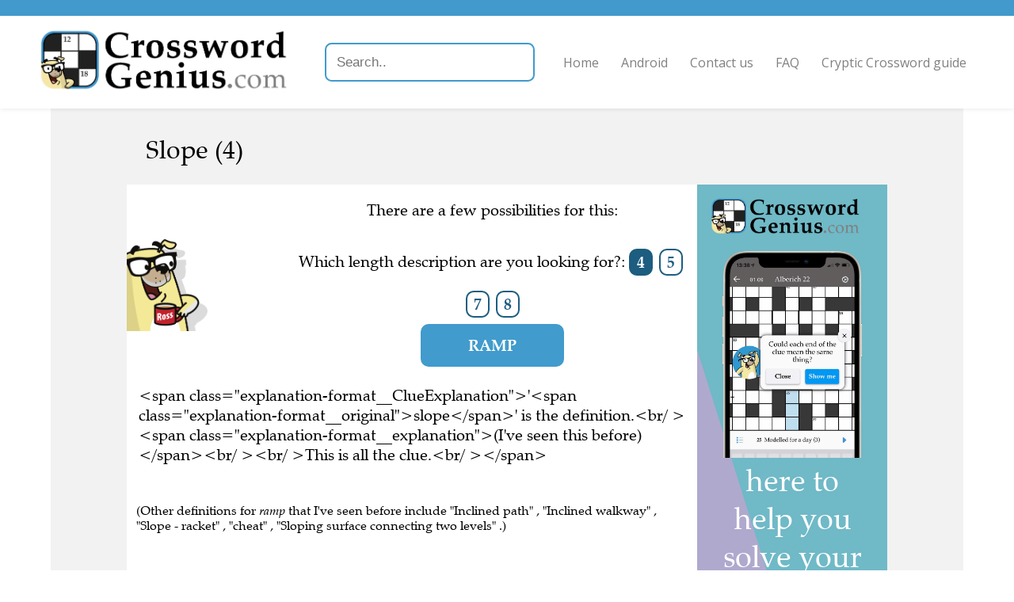

--- FILE ---
content_type: text/html; charset=utf-8
request_url: https://www.crosswordgenius.com/clue/slope
body_size: 5377
content:
<!DOCTYPE html>
<html>
  <head>
    <meta name="viewport" content="width=device-width, initial-scale=1">

    <title>Slope -  Crossword Clue, Answer and Explanation </title>
    <meta name="description" content="Slope -  Crossword Clue, Answer and Explanation
"/>

    
    <link rel="canonical" href="https://crosswordgenius.com/clue/slope" />
    

    <link rel="preload" href="https://fonts.googleapis.com/css?family=Open+Sans:400,600&display=swap" as="style" onload="this.onload=null;this.rel='stylesheet'">
    <noscript><link rel="stylesheet" href="https://fonts.googleapis.com/css?family=Open+Sans:400,600&display=swap"></noscript>
    <style>
      @font-face {
	font-family: "Zapf Calligraphic";
	src: url("/clue/static/fonts/zapf-calligraphic-801-bt.woff2");
	font-weight: normal;
	font-display: swap;
      }
      @font-face {
	font-family: "Zapf Calligraphic";
	src: url("/clue/static/fonts/zapf-calligraphic-801-bold-bt.woff2");
	font-weight: bold;
	font-display: swap;
      }
      @font-face {
	 font-family: "Zapf Calligraphic";
	 src: url("/clue/static/fonts/zapf-calligraphic-801-italic-bt.woff2");
	font-style: italic;
	font-display: swap;
      }
    </style>
    <link href="/clue/static/style.css" rel="stylesheet" />

    

    <script data-ad-client="ca-pub-1822176568654451" async src="https://pagead2.googlesyndication.com/pagead/js/adsbygoogle.js"></script>

    <!-- Global site tag (gtag.js) - Google Analytics -->
    <script async src="https://www.googletagmanager.com/gtag/js?id=UA-147330825-1"></script>
    <script>
      window.dataLayer = window.dataLayer || [];
      function gtag(){dataLayer.push(arguments);}
      gtag('js', new Date());

      gtag('config', 'UA-147330825-1', { 'optimize_id': 'OPT-5GDN259', 'transport_type': 'beacon', 'custom_map': {'dimension1': 'publication'} });
    </script>

    <!-- Facebook Pixel Code -->
    <script>
      !function(f,b,e,v,n,t,s)
      {if(f.fbq)return;n=f.fbq=function(){n.callMethod?
      n.callMethod.apply(n,arguments):n.queue.push(arguments)};
      if(!f._fbq)f._fbq=n;n.push=n;n.loaded=!0;n.version='2.0';
      n.queue=[];t=b.createElement(e);t.async=!0;
      t.src=v;s=b.getElementsByTagName(e)[0];
      s.parentNode.insertBefore(t,s)}(window,document,'script',
      'https://connect.facebook.net/en_US/fbevents.js');
      fbq('init', '215533486358040');
      fbq('track', 'PageView');
    </script>
    <noscript>
      <img height="1" width="1"
       src="https://www.facebook.com/tr?id=215533486358040&ev=PageView
       &noscript=1"/>
    </noscript>
    <!-- End Facebook Pixel Code -->

    <!-- Cookie banner and settings button -->
    <script type="text/javascript">
      var _iub = _iub || [];
      _iub.csConfiguration = {"whitelabel":false,"lang":"en","siteId":1964067,"cookiePolicyId":49542254,"enableCMP":true,"cookiePolicyUrl":"https://www.crosswordgenius.com/privacy-policy/", "floatingPreferencesButtonDisplay":false, "banner":{ "acceptButtonDisplay":true,"customizeButtonDisplay":true,"position":"float-top-center" }};
    </script>
    <script type="text/javascript" src="//cdn.iubenda.com/cs/tcf/stub.js"></script>
    <script type="text/javascript" src="//cdn.iubenda.com/cs/iubenda_cs.js" charset="UTF-8" async></script>

    <!-- Branch -->
    <script>
      (function(b,r,a,n,c,h,_,s,d,k){if(!b[n]||!b[n]._q){for(;s<_.length;)c(h,_[s++]);d=r.createElement(a);d.async=1;d.src="https://cdn.branch.io/branch-latest.min.js";k=r.getElementsByTagName(a)[0];k.parentNode.insertBefore(d,k);b[n]=h}})(window,document,"script","branch",function(b,r){b[r]=function(){b._q.push([r,arguments])}},{_q:[],_v:1},"addListener applyCode autoAppIndex banner closeBanner closeJourney creditHistory credits data deepview deepviewCta first getCode init link logout redeem referrals removeListener sendSMS setBranchViewData setIdentity track validateCode trackCommerceEvent logEvent disableTracking".split(" "), 0);
      branch.init('key_live_kdV6zpscyTBLC7S7yaJOXcgmtCikVeUh');
    </script>

    <script src="https://cdnjs.cloudflare.com/ajax/libs/jquery/3.1.0/jquery.min.js"></script>
    <script src="https://cdnjs.cloudflare.com/ajax/libs/jquery.devbridge-autocomplete/1.2.26/jquery.autocomplete.min.js"></script>

    <link rel="preload" href="https://cdnjs.cloudflare.com/ajax/libs/animate.css/4.0.0/animate.min.css" as="style" onload="this.onload=null;this.rel='stylesheet'">
    <noscript><link rel="stylesheet" href="https://cdnjs.cloudflare.com/ajax/libs/animate.css/4.0.0/animate.min.css" ></noscript>

    <link rel="icon" href="https://www.crosswordgenius.com/wp-content/uploads/app-icon.jpg" sizes="32x32"/>
    <link rel="icon" href="https://www.crosswordgenius.com/wp-content/uploads/app-icon.jpg" sizes="192x192"/>
    <link rel="apple-touch-icon-precomposed" href="https://www.crosswordgenius.com/wp-content/uploads/app-icon.jpg"/>
    <meta name="msapplication-TileImage" content="https://www.crosswordgenius.com/wp-content/uploads/app-icon.jpg"/>
  </head>
  <body>
    <header class="">
      <a href="/">
        <img src="/clue/static/header-logo.min.png" srcset="/clue/static/header-logo-xsmall.min.png 677w, /clue/static/header-logo-small.min.png 1354w, /clue/static/header-logo-medium.min.png 2257w, /clue/static/header-logo.min.png 4513w" alt="Crossword Genius" />
      </a>
      <input type="text" placeholder="Search.." id="search">
      <script>
        $('#search').autocomplete({
            serviceUrl: '/clue/search',
            dataType: 'json',
            width: 'flex',
            onSelect: function (suggestion) {
              window.location.href = suggestion.data;
            }
        });
      </script>
      <button id="nav-menu-expand">Menu</button>
      <nav>
        <ul>
          <li><a href="/">Home</a></li>
          <li><a href="/android">Android</a></li>
          <li><a href="/contact-us">Contact us</a></li>
          <li><a href="/frequently-asked-questions">FAQ</a></li>
          <li><a href="/guide-to-cryptic-crosswords">Cryptic Crossword guide</a></li>
        </ul>
      </nav>
    </header>

    <div id="content">
      
    <div class="gray-bg">
        <h1
                id="clue"
                class="ross"
                data-clueid=13525
                data-cluetext="Slope (4)"
        >
            Slope (4)
        </h1>

        <div id="main-content" class="white-bg ross nopad">
            <div id="explanation-ad">
                <iframe src="/clue/ad/learn-cryptic.min" sandbox="allow-popups-to-escape-sandbox allow-top-navigation-by-user-activation allow-scripts allow-same-origin"></iframe>
            </div>

            <div>
                <div id="answer-area">
                    <div id="ross-area">
                        <img src="/clue/static/ross-mug.min.png" alt="Ross"/>
                        
                    </div>

                    <div id="answer-text">
                        <div data-nosnippet>
                            
                                <p>There are a few possibilities for this:</p>
                            

                            
                                <div class="enumerations">
                                    <p>Which length description are you looking for?: </p>
                                    
                                        
                                            
                                        
                                        <p
                                            
                                            class="enumeration"
                                            data-selected="true"
                                            data-enumeration="4"
                                            data-cluetext="Slope (4)"
                                            data-enum-solution="ramp"
                                        >
                                            4
                                        </p>
                                    
                                        
                                            
                                        
                                        <a
                                            
                                                href="?enumeration=5"
                                            
                                            class="enumeration"
                                            data-selected="false"
                                            data-enumeration="5"
                                            data-cluetext="Slope (5)"
                                            data-enum-solution="slant"
                                        >
                                            5
                                        </a>
                                    
                                        
                                            
                                        
                                        <a
                                            
                                                href="?enumeration=7"
                                            
                                            class="enumeration"
                                            data-selected="false"
                                            data-enumeration="7"
                                            data-cluetext="Slope (7)"
                                            data-enum-solution="incline"
                                        >
                                            7
                                        </a>
                                    
                                        
                                            
                                        
                                        <a
                                            
                                                href="?enumeration=8"
                                            
                                            class="enumeration"
                                            data-selected="false"
                                            data-enumeration="8"
                                            data-cluetext="Slope (8)"
                                            data-enum-solution="gradient"
                                        >
                                            8
                                        </a>
                                    
                                </div>
                            

                            <div class="solutions">
                                
                                    
                                        
                                            
                                        
                                        <p
                                        
                                        class="answer "
                                        data-cluetext="Slope (4)"
                                        data-solution="ramp"
                                        data-solutioncandidateid="14084"
                                        data-for-enumeration="4"
                                        data-selected="true"
                                        >
                                        ramp
                                        </p>
                                    
                                
                                    
                                        
                                            
                                        
                                        <a
                                        
                                            href="?solution=slant"
                                        
                                        class="answer hidden"
                                        data-cluetext="Slope (5)"
                                        data-solution="slant"
                                        data-solutioncandidateid="900730"
                                        data-for-enumeration="5"
                                        data-selected="false"
                                        >
                                        slant
                                        </a>
                                    
                                
                                    
                                        
                                            
                                        
                                        <a
                                        
                                            href="?solution=incline"
                                        
                                        class="answer hidden"
                                        data-cluetext="Slope (7)"
                                        data-solution="incline"
                                        data-solutioncandidateid="922776"
                                        data-for-enumeration="7"
                                        data-selected="false"
                                        >
                                        incline
                                        </a>
                                    
                                
                                    
                                        
                                            
                                        
                                        <a
                                        
                                            href="?solution=gradient"
                                        
                                        class="answer hidden"
                                        data-cluetext="Slope (8)"
                                        data-solution="gradient"
                                        data-solutioncandidateid="930046"
                                        data-for-enumeration="8"
                                        data-selected="false"
                                        >
                                        gradient
                                        </a>
                                    
                                
                        </div>
                    </div>
                    
                        
                            <div
                                    id="debaffle_prompt"
                                    data-for-solution="ramp"
                                    class=""
                            >
                                <div
                                        class="hidden"
                                >
                                    <div
                                            class="help-ross-button animate__animated animate__shakeX animate__delay-3s animate__tada"
                                            onClick="window.chatBubble.toggleOpen()"
                                            data-nosnippet
                                    >
                                        I&apos;m a little stuck...
                                        <span style="font-weight: bold">Click here to teach me more about this clue!</span>
                                    </div>
                                </div>
                            </div>
                        
                    
                        
                            <div
                                    id="debaffle_prompt"
                                    data-for-solution="slant"
                                    class="hidden"
                            >
                                <div
                                        class="hidden"
                                >
                                    <div
                                            class="help-ross-button animate__animated animate__shakeX animate__delay-3s animate__tada"
                                            onClick="window.chatBubble.toggleOpen()"
                                            data-nosnippet
                                    >
                                        I&apos;m a little stuck...
                                        <span style="font-weight: bold">Click here to teach me more about this clue!</span>
                                    </div>
                                </div>
                            </div>
                        
                    
                        
                            <div
                                    id="debaffle_prompt"
                                    data-for-solution="incline"
                                    class="hidden"
                            >
                                <div
                                        class="hidden"
                                >
                                    <div
                                            class="help-ross-button animate__animated animate__shakeX animate__delay-3s animate__tada"
                                            onClick="window.chatBubble.toggleOpen()"
                                            data-nosnippet
                                    >
                                        I&apos;m a little stuck...
                                        <span style="font-weight: bold">Click here to teach me more about this clue!</span>
                                    </div>
                                </div>
                            </div>
                        
                    
                        
                            <div
                                    id="debaffle_prompt"
                                    data-for-solution="gradient"
                                    class="hidden"
                            >
                                <div
                                        class="hidden"
                                >
                                    <div
                                            class="help-ross-button animate__animated animate__shakeX animate__delay-3s animate__tada"
                                            onClick="window.chatBubble.toggleOpen()"
                                            data-nosnippet
                                    >
                                        I&apos;m a little stuck...
                                        <span style="font-weight: bold">Click here to teach me more about this clue!</span>
                                    </div>
                                </div>
                            </div>
                        
                    

                </div>
            </div>

            
                
                    <div
                            data-for-solution="ramp"
                            class=""
                    >

                        <div id="explanation" class="pad">

                            
                                
                                
                                    <p>&lt;span class=&#34;explanation-format__ClueExplanation&#34;&gt;&#39;&lt;span class=&#34;explanation-format__original&#34;&gt;slope&lt;/span&gt;&#39; is the definition.&lt;br/ &gt;&lt;span class=&#34;explanation-format__explanation&#34;&gt;(I&#39;ve seen this before)&lt;/span&gt;&lt;br/ &gt;&lt;br/ &gt;This is all the clue.&lt;br/ &gt;&lt;/span&gt;</p>
                                
                            
                        </div>

                        
                            <p id="alt-definitions" class="white-bg ross pad">
                                
                                    (Other definitions for <i>ramp</i> that I've seen before
                                    include
                                    "Inclined path"
                                        ,
                                        "Inclined walkway"
                                        ,
                                        "Slope - racket"
                                        ,
                                        "cheat"
                                        ,
                                        "Sloping surface connecting two levels"
                                        .)
                                
                            </p>
                        

                        
                        
                            <div id="last-seen-source" class="white-bg ross pad">
                                I've seen this clue in the Evening Standard, The Wall Street Journal, The Telegraph, the Penny Press, The Times, The Mirror, The Sunday Times and The New York Times.
                            </div>
                        


                    </div>
                
            
                
                    <div
                            data-for-solution="slant"
                            class="hidden"
                    >

                        <div id="explanation" class="pad">

                            
                                
                                
                                    <p>&lt;span class=&#34;explanation-format__ClueExplanation&#34;&gt;&#39;&lt;span class=&#34;explanation-format__original&#34;&gt;slope&lt;/span&gt;&#39; is the definition.&lt;br/ &gt;&lt;span class=&#34;explanation-format__explanation&#34;&gt;(I know that slant is a type of slope)&lt;/span&gt;&lt;br/ &gt;&lt;br/ &gt;This is all the clue.&lt;br/ &gt;&lt;/span&gt;</p>
                                
                            
                        </div>

                        
                            <p id="alt-definitions" class="white-bg ross pad">
                                
                                    (Other definitions for <i>slant</i> that I've seen before
                                    include
                                    "Lie obliquely"
                                        ,
                                        "Slope, lean"
                                        ,
                                        "Inclination"
                                        ,
                                        "Deviation from the horizontal"
                                        ,
                                        "Angle; make oblique"
                                        .)
                                
                            </p>
                        

                        
                        
                            <div id="last-seen-source" class="white-bg ross pad">
                                I've seen this clue in the Evening Standard, The Star Tribune, the Penny Press, The Times, the Sydney Morning Herald, The Mirror and The Independent.
                            </div>
                        


                    </div>
                
            
                
                    <div
                            data-for-solution="incline"
                            class="hidden"
                    >

                        <div id="explanation" class="pad">

                            
                                
                                
                                    <p>&lt;span class=&#34;explanation-format__ClueExplanation&#34;&gt;&#39;&lt;span class=&#34;explanation-format__original&#34;&gt;slope&lt;/span&gt;&#39; is the definition.&lt;br/ &gt;&lt;span class=&#34;explanation-format__explanation&#34;&gt;(I know that slope can be written as incline)&lt;/span&gt;&lt;br/ &gt;&lt;br/ &gt;This is the entire clue.&lt;br/ &gt;&lt;/span&gt;</p>
                                
                            
                        </div>

                        
                            <p id="alt-definitions" class="white-bg ross pad">
                                
                                    (Other definitions for <i>incline</i> that I've seen before
                                    include
                                    "Be disposed to"
                                        ,
                                        "lean forward"
                                        ,
                                        "Lean (towards)"
                                        ,
                                        "Lean, slope"
                                        ,
                                        "Have a tendency to do or be something"
                                        .)
                                
                            </p>
                        

                        
                        
                            <div id="last-seen-source" class="white-bg ross pad">
                                I've seen this clue in the Evening Standard, The Telegraph, the Penny Press, The Times, The Guardian and The Independent.
                            </div>
                        


                    </div>
                
            
                
                    <div
                            data-for-solution="gradient"
                            class="hidden"
                    >

                        <div id="explanation" class="pad">

                            
                                
                                
                                    <p>&lt;span class=&#34;explanation-format__ClueExplanation&#34;&gt;&#39;&lt;span class=&#34;explanation-format__original&#34;&gt;slope&lt;/span&gt;&#39; is the definition.&lt;br/ &gt;&lt;span class=&#34;explanation-format__explanation&#34;&gt;(I know that slope can be written as gradient)&lt;/span&gt;&lt;br/ &gt;&lt;br/ &gt;This is all the clue.&lt;br/ &gt;&lt;/span&gt;</p>
                                
                            
                        </div>

                        
                            <p id="alt-definitions" class="white-bg ross pad">
                                
                                    (Other definitions for <i>gradient</i> that I've seen before
                                    include
                                    "Perhaps one in ten"
                                        ,
                                        "Rise"
                                        ,
                                        "Slope or incline"
                                        ,
                                        "Inclination"
                                        ,
                                        "Bank"
                                        .)
                                
                            </p>
                        

                        
                        
                            <div id="last-seen-source" class="white-bg ross pad">
                                I've seen this clue in the King Feature Syndicate, The Times, the Sydney Morning Herald, The Mirror, The Sunday Times and The Sun.
                            </div>
                        


                    </div>
                
            

            <div id="ai-disclaimer">
                
                    
                    Hey! My name is Ross. I'm an AI who can help you with any crossword clue for free.
                    <a href="https://crosswordgenius.app.link/?utm_source=http%3A%2F%2Fwww.crosswordgenius.com%2Fclue%2Fslope&amp;utm_medium=direct&amp;utm_campaign=the+Evening+Standard&amp;utm_content=http%3A%2F%2Fwww.crosswordgenius.com%2Fclue%2Fslope">Check out my app</a>
                    or
                    <a href="/">learn more</a>
                    about the Crossword Genius project.
                
            </div>
        </div>
    </div>
    </div>

    

    <aside id="related" class="ross">

        

        
            <div>
                <img src="/clue/static/ross_still_05_not-sure.png" alt="Ross"/>
                <h2>Recent clues</h2>

                <ul>
                    
                        <li><a href="http://www.crosswordgenius.com/clue/postpone">Postpone (5)</a></li>
                    
                        <li><a href="http://www.crosswordgenius.com/clue/where-the-citizens-suffered-a-bellyful">Where the citizens suffered a bellyful? (4)</a></li>
                    
                        <li><a href="http://www.crosswordgenius.com/clue/landed-estate">Landed estate (5)</a></li>
                    
                        <li><a href="http://www.crosswordgenius.com/clue/of-average-quality">Of average quality (8)</a></li>
                    
                        <li><a href="http://www.crosswordgenius.com/clue/was-cognisant-of">Was cognisant of (4)</a></li>
                    
                </ul>
            </div>
        

        
            
                
                
                    <div
                            data-for-solution="ramp"
                            class=""
                    >
                        <img src="/clue/static/ross_still_08_scan-crossword-1.png" alt="Ross"/>
                        <h2>Related clues</h2>

                        <ul>
                            
                                <li><a href="http://www.crosswordgenius.com/clue/raced">Raced (4)</a>
                                </li>
                            
                                <li><a href="http://www.crosswordgenius.com/clue/unit-of-land">Unit of land (4)</a>
                                </li>
                            
                                <li><a href="http://www.crosswordgenius.com/clue/wicked">Wicked (3)</a>
                                </li>
                            
                                <li><a href="http://www.crosswordgenius.com/clue/fresco">Fresco (5)</a>
                                </li>
                            
                                <li><a href="http://www.crosswordgenius.com/clue/saunter">Saunter (6)</a>
                                </li>
                            
                        </ul>
                    </div>
                
            
        
            
                
                
                    <div
                            data-for-solution="slant"
                            class="related hidden"
                    >
                        <img src="/clue/static/ross_still_08_scan-crossword-1.png" alt="Ross"/>
                        <h2>Related clues</h2>

                        <ul>
                            
                                <li><a href="http://www.crosswordgenius.com/clue/open-stretch-of-water">Open stretch of water (5)</a>
                                </li>
                            
                                <li><a href="http://www.crosswordgenius.com/clue/haul">Haul (4)</a>
                                </li>
                            
                                <li><a href="http://www.crosswordgenius.com/clue/marine-lizards">Marine lizards (7)</a>
                                </li>
                            
                                <li><a href="http://www.crosswordgenius.com/clue/domestic-animal">Domestic animal (3)</a>
                                </li>
                            
                                <li><a href="http://www.crosswordgenius.com/clue/disburden">Disburden (3)</a>
                                </li>
                            
                        </ul>
                    </div>
                
            
        
            
                
                
                    <div
                            data-for-solution="incline"
                            class="related hidden"
                    >
                        <img src="/clue/static/ross_still_08_scan-crossword-1.png" alt="Ross"/>
                        <h2>Related clues</h2>

                        <ul>
                            
                                <li><a href="http://www.crosswordgenius.com/clue/funny-business">Funny business (7-6)</a>
                                </li>
                            
                                <li><a href="http://www.crosswordgenius.com/clue/insects">Insects (4)</a>
                                </li>
                            
                                <li><a href="http://www.crosswordgenius.com/clue/non-iron">Non-iron (4-3)</a>
                                </li>
                            
                                <li><a href="http://www.crosswordgenius.com/clue/womens-underwear">Women&#39;s underwear (8)</a>
                                </li>
                            
                                <li><a href="http://www.crosswordgenius.com/clue/group-of-singers">Group of singers (5)</a>
                                </li>
                            
                        </ul>
                    </div>
                
            
        
            
                
                
                    <div
                            data-for-solution="gradient"
                            class="related hidden"
                    >
                        <img src="/clue/static/ross_still_08_scan-crossword-1.png" alt="Ross"/>
                        <h2>Related clues</h2>

                        <ul>
                            
                                <li><a href="http://www.crosswordgenius.com/clue/race-hat">Race; hat (5)</a>
                                </li>
                            
                                <li><a href="http://www.crosswordgenius.com/clue/humourous-remark">Humourous remark (4)</a>
                                </li>
                            
                                <li><a href="http://www.crosswordgenius.com/clue/with-pleasure">With pleasure (6)</a>
                                </li>
                            
                                <li><a href="http://www.crosswordgenius.com/clue/small-songbird">Small songbird (8)</a>
                                </li>
                            
                                <li><a href="http://www.crosswordgenius.com/clue/avian-bringer-of-happiness">Avian bringer of happiness (8)</a>
                                </li>
                            
                        </ul>
                    </div>
                
            
        

    </aside>

    <div id="content-end-ad">
        <iframe src="/clue/ad/learn-cryptic-2.min" sandbox="allow-popups-to-escape-sandbox allow-top-navigation-by-user-activation allow-scripts allow-same-origin"></iframe>
    </div>

    <aside id="ads">
        <div style="grid-area: ad1">
            <!-- Ad 1 -->
            <ins class="adsbygoogle"
                 style="display:block"
                 data-ad-client="ca-pub-1822176568654451"
                 data-ad-slot="5070614612"
                 data-ad-format="auto"
                 data-full-width-responsive="true"></ins>
            <script>
                (adsbygoogle = window.adsbygoogle || []).push({});
            </script>
        </div>
        <div style="grid-area: ad2">
            <!-- Ad 2 -->
            <ins class="adsbygoogle"
                 style="display:block"
                 data-ad-client="ca-pub-1822176568654451"
                 data-ad-slot="6196311250"
                 data-ad-format="auto"
                 data-full-width-responsive="true"></ins>
            <script>
                (adsbygoogle = window.adsbygoogle || []).push({});
            </script>
        </div>
        <div style="grid-area: ad3">
            <!-- Ad 3 -->
            <ins class="adsbygoogle"
                 style="display:block"
                 data-ad-client="ca-pub-1822176568654451"
                 data-ad-slot="9943984571"
                 data-ad-format="auto"
                 data-full-width-responsive="true"></ins>
            <script>
                (adsbygoogle = window.adsbygoogle || []).push({});
            </script>
        </div>
    </aside>
    

    </div>

    <footer>
      
      <img src="/clue/static/header-logo.min.png" srcset="/clue/static/header-logo-xsmall.min.png 677w, /clue/static/header-logo-small.min.png 1354w, /clue/static/header-logo-medium.min.png 2257w, /clue/static/header-logo.min.png 4513w" alt="Crossword Genius" />

	<div class="contact">
	  <h3>Get In Touch</h3>
	  <p><a href="mailto:feedback@crosswordgenius.com">feedback@crosswordgenius.com</a></p>
	</div>
      

      <div id="footer-text">
	<p>&copy; 2026 Unlikely Artificial Intelligence Limited | <a href="/privacy-policy">Privacy Policy</a></p>
      </div>
    </footer>

    <script defer src="/clue/static/scripts.js"></script>
    
  </body>
</html>

--- FILE ---
content_type: text/html; charset=utf-8
request_url: https://www.crosswordgenius.com/clue/ad/learn-cryptic-2.min
body_size: 880
content:
<!DOCTYPE html>
<html lang="en">
  <head>
    <style>
      @font-face {
	font-family: "Zapf Calligraphic";
	src: url("/clue/ad/static/fonts/zapf-calligraphic-801-bt.woff2");
	font-weight: normal;
      }
    </style>
    <link type="text/css" rel="stylesheet" href="/clue/ad/static/ads.css" />
  </head>
  <body>
    <a href="https://crosswordgenius.app.link/?utm_source=http%3A%2F%2Fwww.crosswordgenius.com%2Fclue%2Fslope&utm_medium=direct&utm_campaign=the+Evening+Standard&utm_content=http%3A%2F%2Fwww.crosswordgenius.com%2Fclue%2Fslope" target="_parent">
      <svg version="1.1" viewBox="0 0 500 500" preserveAspectRatio="xMinYMid slice">
	<rect x="0" y="0" width="500" height="500" fill="#B3BFAB" />
	<path d="M 0 0 L 0 500 L 153.64379450456633 500 L 235.43853106229645 0 Z" fill="#70B9C7" />
      </svg>

      <img id="logo" src="/clue/ad/static/header-logo.min.png" />
      <img id="ross" src="/clue/ad/static/ads/ross-bottom-right.svg" />

      <img id="download-on-app-store" src="/clue/ad/static/ads/download-on-the-app-store.svg" />

      <div id="copy" data-fill-text>
	<p>On your phone - wherever you are, Crossword Genius is the ideal tool to help beginners learn cryptic crosswords</p>
      </div>

      <img id="image" src="/clue/ad/static/ads/learn-cryptic-2.min.png" />
    </a>

    <script>
      

      window.fitText=function(b){function c(){var a=0,d=10;do a+=d,textEl.style.fontSize=a+"px";while(textEl.clientHeight<b.clientHeight);for(d=1;textEl.clientHeight>b.clientHeight;)a-=d,textEl.style.fontSize=a+"px"}textEl=b.children[0];c();window.addEventListener("resize",c,!1);window.addEventListener("orientationchange",c,!1)};document.querySelectorAll("[data-fill-text]").forEach(window.fitText);
    </script>
  </body>
</html>

--- FILE ---
content_type: text/html; charset=utf-8
request_url: https://www.google.com/recaptcha/api2/aframe
body_size: 265
content:
<!DOCTYPE HTML><html><head><meta http-equiv="content-type" content="text/html; charset=UTF-8"></head><body><script nonce="yfMjiEaRVn_1soiog1rHZw">/** Anti-fraud and anti-abuse applications only. See google.com/recaptcha */ try{var clients={'sodar':'https://pagead2.googlesyndication.com/pagead/sodar?'};window.addEventListener("message",function(a){try{if(a.source===window.parent){var b=JSON.parse(a.data);var c=clients[b['id']];if(c){var d=document.createElement('img');d.src=c+b['params']+'&rc='+(localStorage.getItem("rc::a")?sessionStorage.getItem("rc::b"):"");window.document.body.appendChild(d);sessionStorage.setItem("rc::e",parseInt(sessionStorage.getItem("rc::e")||0)+1);localStorage.setItem("rc::h",'1768641464270');}}}catch(b){}});window.parent.postMessage("_grecaptcha_ready", "*");}catch(b){}</script></body></html>

--- FILE ---
content_type: text/javascript; charset=utf-8
request_url: https://app.link/_r?sdk=web2.86.5&branch_key=key_live_kdV6zpscyTBLC7S7yaJOXcgmtCikVeUh&callback=branch_callback__0
body_size: 71
content:
/**/ typeof branch_callback__0 === 'function' && branch_callback__0("1541000858087474854");